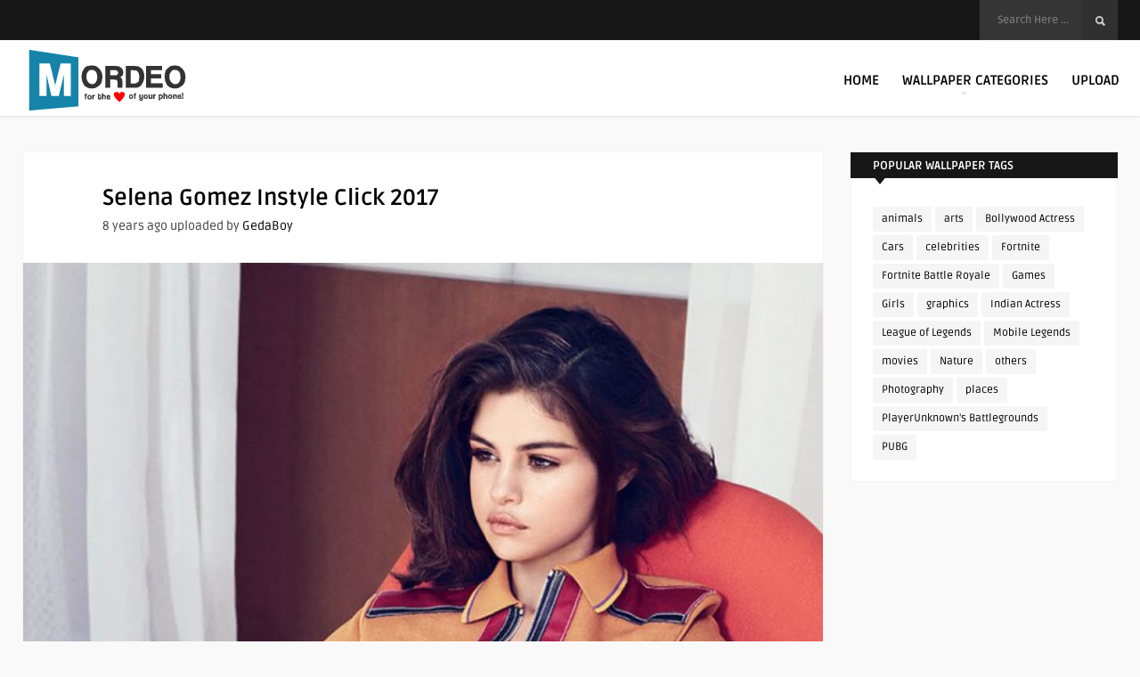

--- FILE ---
content_type: text/html; charset=UTF-8
request_url: https://www.mordeo.org/wallpapers/selena-gomez-instyle-click-2017/
body_size: 13565
content:
<!DOCTYPE HTML>
<html lang="en-US">
<head>
<meta name="p:domain_verify" content="1c4328bcaad7f840eee0298349966acb"/>
<meta name="google-site-verification" content="gcfd0AhC_P-_UzMsC72d4zkGau2_mKqhven05B89if0" />
<meta name="msvalidate.01" content="C18590EB6DBE60CB948634E4D7D75145" />
<meta name="p:domain_verify" content="a83bd5d832e7ccb93ccb41bf970e1620"/>
<!-- Clarity tracking code for https://www.mordeo.org/ -->
<script>
    (function(c,l,a,r,i,t,y){
        c[a]=c[a]||function(){(c[a].q=c[a].q||[]).push(arguments)};
        t=l.createElement(r);t.async=1;t.src="https://www.clarity.ms/tag/"+i+"?ref=bwt";
        y=l.getElementsByTagName(r)[0];y.parentNode.insertBefore(t,y);
    })(window, document, "clarity", "script", "r7e13dmql1");
</script>

	<!-- Meta Tags -->
	<meta http-equiv="Content-Type" content="text/html; charset=UTF-8" />
	
	<!-- Title -->
	<title>Selena Gomez Instyle Click 2017 4K Ultra HD Mobile Wallpaper for iPhone &amp; Android</title>    

    <!-- Mobile Device Meta -->
    <meta name='viewport' content='width=device-width, initial-scale=1, maximum-scale=2, minimal-ui' /> 
    
    <!-- The HTML5 Shim for older browsers (mostly older versions of IE). -->
	<!--[if IE]> <script src="https://www.mordeo.org/files/themes/mag-wp/js/html5.js"></script> <![endif]--><!--[if IE 9]><style type="text/css">.logo, header .sticky .logo  { margin-top: 0 !important; } </style><![endif]--> <!--[if IE 8]><style type="text/css">.logo, header .sticky .logo  { margin-top: 0 !important; } #searchform2  { margin-top: -5px !important;} #searchform2 .buttonicon { margin-top: 5px !important;} </style><![endif]--> 

	<!-- Favicons and rss / pingback -->
    <link rel="alternate" type="application/rss+xml" title="Mordeo RSS Feed" href="https://www.mordeo.org/feed/" />
    <link rel="pingback" href="https://www.mordeo.org/xmlrpc.php" />
    <link rel="shortcut icon" type="image/png" href="https://www.mordeo.org/files/uploads/2016/08/android-icon-36x36.png"/>  

    <!-- Custom style -->
    <style type="text/css">.top-navigation  { background-color: #171717 !important;}.footer-section  { background-color: rgba(30, 31, 32, 0.95) !important; }.copyright  { background-color: rgba(26, 26, 27, 0.8) !important; }a:hover, .popular-words span, .top-social li a, .jquerycssmenu ul li.current_page_item > a, .jquerycssmenu ul li.current-menu-ancestor > a, .jquerycssmenu ul li.current-menu-item > a, .jquerycssmenu ul li.current-menu-parent > a, .jquerycssmenu ul li a:hover, .jquerycssmenu-right ul li.current_page_item > a, .jquerycssmenu-right ul li.current-menu-ancestor > a, .jquerycssmenu-right ul li.current-menu-item > a, .jquerycssmenu-right ul li.current-menu-parent > a, .jquerycssmenu-right ul li a:hover, ul.big-thing li .an-display-author a, .review-box-nr i, .review-box-nr, ul.article_list .review-box-nr, div.feed-info i, .article_list li .an-display-author a, ul.article_list .an-widget-title i, .widget_anthemes_categories li, div.tagcloud span, .widget_archive li, .widget_meta li, #mcTagMap .tagindex h4, #sc_mcTagMap .tagindex h4, .copyright a { color: #2ea3e8 !important;}.popular-words strong, .jquerycssmenu ul li ul li:hover, .jquerycssmenu-right ul li ul li:hover, a.btn-featured:hover, ul.big-thing .article-category, ul.classic-blog .article-category, .wp-pagenavi a:hover, .wp-pagenavi span.current, a.author-nrposts, .entry-btn, .my-paginated-posts span, #newsletter-form input.newsletter-btn, ul.article_list .article-category, #contactform .sendemail, .social-section, footer #wp-calendar tbody td#today, #back-top span { background-color: #2ea3e8 !important;}.p-first-letter p a  { background-color: #2ea3e8;}footer { background: url(); }#mcTagMap .tagindex h4, #sc_mcTagMap .tagindex h4 { border-bottom: 5px solid #2ea3e8 !important;}a.btn-featured:hover { border-color: #2ea3e8 !important;}ul.big-thing .an-widget-title span a, ul.classic-blog .an-content span a, .entry-top span a, div.feed-info strong, ul.article_list .an-widget-title span a, .copyright a  { border-bottom: 1px solid #2ea3e8 !important;}ul.big-thing .arrow-down-cat, ul.classic-blog .arrow-down-cat, ul.article_list .arrow-down-cat { border-top: 8px solid #2ea3e8 !important;}ul.big-thing .article-category i, ul.classic-blog .article-category i, ul.article_list .article-category i  { border-color: #2ea3e8 transparent #2ea3e8 #2ea3e8 !important;}</style>

    <!-- Theme output -->
    <meta name='robots' content='index, follow, max-image-preview:large, max-snippet:-1, max-video-preview:-1' />
	<style>img:is([sizes="auto" i], [sizes^="auto," i]) { contain-intrinsic-size: 3000px 1500px }</style>
	
	<!-- This site is optimized with the Yoast SEO plugin v26.6 - https://yoast.com/wordpress/plugins/seo/ -->
	<meta name="description" content="View and Download Selena Gomez Instyle Click 2017 4K Ultra HD Mobile Wallpaper for free on your mobile phones, android phones and iphones." />
	<link rel="canonical" href="https://www.mordeo.org/wallpapers/selena-gomez-instyle-click-2017/" />
	<meta property="og:locale" content="en_US" />
	<meta property="og:type" content="article" />
	<meta property="og:title" content="Selena Gomez Instyle Click 2017 4K Ultra HD Mobile Wallpaper for iPhone &amp; Android" />
	<meta property="og:description" content="View and Download Selena Gomez Instyle Click 2017 4K Ultra HD Mobile Wallpaper for free on your mobile phones, android phones and iphones." />
	<meta property="og:url" content="https://www.mordeo.org/wallpapers/selena-gomez-instyle-click-2017/" />
	<meta property="og:site_name" content="Mordeo" />
	<meta property="article:published_time" content="2017-08-10T14:13:06+00:00" />
	<meta property="article:modified_time" content="2017-12-10T07:28:30+00:00" />
	<meta property="og:image" content="https://www.mordeo.org/files/uploads/2017/08/Selena-Gomez-Instyle-Click-2017-HD-Mobile-Wallpaper.jpg" />
	<meta property="og:image:width" content="1000" />
	<meta property="og:image:height" content="1600" />
	<meta property="og:image:type" content="image/jpeg" />
	<meta name="author" content="GedaBoy" />
	<meta name="twitter:card" content="summary_large_image" />
	<meta name="twitter:label1" content="Written by" />
	<meta name="twitter:data1" content="GedaBoy" />
	<script type="application/ld+json" class="yoast-schema-graph">{"@context":"https://schema.org","@graph":[{"@type":"Article","@id":"https://www.mordeo.org/wallpapers/selena-gomez-instyle-click-2017/#article","isPartOf":{"@id":"https://www.mordeo.org/wallpapers/selena-gomez-instyle-click-2017/"},"author":{"name":"GedaBoy","@id":"https://www.mordeo.org/#/schema/person/cefb5a6552f4ce38df8855ee359561a0"},"headline":"Selena Gomez Instyle Click 2017","datePublished":"2017-08-10T14:13:06+00:00","dateModified":"2017-12-10T07:28:30+00:00","mainEntityOfPage":{"@id":"https://www.mordeo.org/wallpapers/selena-gomez-instyle-click-2017/"},"wordCount":39,"publisher":{"@id":"https://www.mordeo.org/#organization"},"image":{"@id":"https://www.mordeo.org/wallpapers/selena-gomez-instyle-click-2017/#primaryimage"},"thumbnailUrl":"https://www.mordeo.org/files/uploads/2017/08/Selena-Gomez-Instyle-Click-2017-HD-Mobile-Wallpaper.jpg","keywords":["celebrities","Girls","Selena Gomez"],"articleSection":["Celebrity","Girls"],"inLanguage":"en-US"},{"@type":"WebPage","@id":"https://www.mordeo.org/wallpapers/selena-gomez-instyle-click-2017/","url":"https://www.mordeo.org/wallpapers/selena-gomez-instyle-click-2017/","name":"Selena Gomez Instyle Click 2017 4K Ultra HD Mobile Wallpaper for iPhone & Android","isPartOf":{"@id":"https://www.mordeo.org/#website"},"primaryImageOfPage":{"@id":"https://www.mordeo.org/wallpapers/selena-gomez-instyle-click-2017/#primaryimage"},"image":{"@id":"https://www.mordeo.org/wallpapers/selena-gomez-instyle-click-2017/#primaryimage"},"thumbnailUrl":"https://www.mordeo.org/files/uploads/2017/08/Selena-Gomez-Instyle-Click-2017-HD-Mobile-Wallpaper.jpg","datePublished":"2017-08-10T14:13:06+00:00","dateModified":"2017-12-10T07:28:30+00:00","description":"View and Download Selena Gomez Instyle Click 2017 4K Ultra HD Mobile Wallpaper for free on your mobile phones, android phones and iphones.","breadcrumb":{"@id":"https://www.mordeo.org/wallpapers/selena-gomez-instyle-click-2017/#breadcrumb"},"inLanguage":"en-US","potentialAction":[{"@type":"ReadAction","target":["https://www.mordeo.org/wallpapers/selena-gomez-instyle-click-2017/"]}]},{"@type":"ImageObject","inLanguage":"en-US","@id":"https://www.mordeo.org/wallpapers/selena-gomez-instyle-click-2017/#primaryimage","url":"https://www.mordeo.org/files/uploads/2017/08/Selena-Gomez-Instyle-Click-2017-HD-Mobile-Wallpaper.jpg","contentUrl":"https://www.mordeo.org/files/uploads/2017/08/Selena-Gomez-Instyle-Click-2017-HD-Mobile-Wallpaper.jpg","width":1000,"height":1600,"caption":"Selena Gomez Instyle Click 2017 HD Mobile Wallpaper"},{"@type":"BreadcrumbList","@id":"https://www.mordeo.org/wallpapers/selena-gomez-instyle-click-2017/#breadcrumb","itemListElement":[{"@type":"ListItem","position":1,"name":"Home","item":"https://www.mordeo.org/"},{"@type":"ListItem","position":2,"name":"Selena Gomez Instyle Click 2017"}]},{"@type":"WebSite","@id":"https://www.mordeo.org/#website","url":"https://www.mordeo.org/","name":"Mordeo","description":"Free 4K Ultra HD Mobile Wallpapers for iPhone &amp; Android","publisher":{"@id":"https://www.mordeo.org/#organization"},"potentialAction":[{"@type":"SearchAction","target":{"@type":"EntryPoint","urlTemplate":"https://www.mordeo.org/?s={search_term_string}"},"query-input":{"@type":"PropertyValueSpecification","valueRequired":true,"valueName":"search_term_string"}}],"inLanguage":"en-US"},{"@type":"Organization","@id":"https://www.mordeo.org/#organization","name":"Mordeo","url":"https://www.mordeo.org/","logo":{"@type":"ImageObject","inLanguage":"en-US","@id":"https://www.mordeo.org/#/schema/logo/image/","url":"https://www.mordeo.org/files/uploads/2016/08/main.png","contentUrl":"https://www.mordeo.org/files/uploads/2016/08/main.png","width":200,"height":85,"caption":"Mordeo"},"image":{"@id":"https://www.mordeo.org/#/schema/logo/image/"}},{"@type":"Person","@id":"https://www.mordeo.org/#/schema/person/cefb5a6552f4ce38df8855ee359561a0","name":"GedaBoy","image":{"@type":"ImageObject","inLanguage":"en-US","@id":"https://www.mordeo.org/#/schema/person/image/","url":"https://secure.gravatar.com/avatar/e7757edfb3d0851bcf72461d92b90d394754bf1b7ee36e3ab301583a2dcec207?s=96&d=blank&r=g","contentUrl":"https://secure.gravatar.com/avatar/e7757edfb3d0851bcf72461d92b90d394754bf1b7ee36e3ab301583a2dcec207?s=96&d=blank&r=g","caption":"GedaBoy"},"url":"https://www.mordeo.org/wallpapers/author/gedaboy/"}]}</script>
	<!-- / Yoast SEO plugin. -->


<link rel='dns-prefetch' href='//fonts.googleapis.com' />
<link rel='stylesheet' id='wp-block-library-css' href='https://www.mordeo.org/wp-includes/css/dist/block-library/style.min.css' type='text/css' media='all' />
<style id='classic-theme-styles-inline-css' type='text/css'>
/*! This file is auto-generated */
.wp-block-button__link{color:#fff;background-color:#32373c;border-radius:9999px;box-shadow:none;text-decoration:none;padding:calc(.667em + 2px) calc(1.333em + 2px);font-size:1.125em}.wp-block-file__button{background:#32373c;color:#fff;text-decoration:none}
</style>
<style id='global-styles-inline-css' type='text/css'>
:root{--wp--preset--aspect-ratio--square: 1;--wp--preset--aspect-ratio--4-3: 4/3;--wp--preset--aspect-ratio--3-4: 3/4;--wp--preset--aspect-ratio--3-2: 3/2;--wp--preset--aspect-ratio--2-3: 2/3;--wp--preset--aspect-ratio--16-9: 16/9;--wp--preset--aspect-ratio--9-16: 9/16;--wp--preset--color--black: #000000;--wp--preset--color--cyan-bluish-gray: #abb8c3;--wp--preset--color--white: #ffffff;--wp--preset--color--pale-pink: #f78da7;--wp--preset--color--vivid-red: #cf2e2e;--wp--preset--color--luminous-vivid-orange: #ff6900;--wp--preset--color--luminous-vivid-amber: #fcb900;--wp--preset--color--light-green-cyan: #7bdcb5;--wp--preset--color--vivid-green-cyan: #00d084;--wp--preset--color--pale-cyan-blue: #8ed1fc;--wp--preset--color--vivid-cyan-blue: #0693e3;--wp--preset--color--vivid-purple: #9b51e0;--wp--preset--gradient--vivid-cyan-blue-to-vivid-purple: linear-gradient(135deg,rgba(6,147,227,1) 0%,rgb(155,81,224) 100%);--wp--preset--gradient--light-green-cyan-to-vivid-green-cyan: linear-gradient(135deg,rgb(122,220,180) 0%,rgb(0,208,130) 100%);--wp--preset--gradient--luminous-vivid-amber-to-luminous-vivid-orange: linear-gradient(135deg,rgba(252,185,0,1) 0%,rgba(255,105,0,1) 100%);--wp--preset--gradient--luminous-vivid-orange-to-vivid-red: linear-gradient(135deg,rgba(255,105,0,1) 0%,rgb(207,46,46) 100%);--wp--preset--gradient--very-light-gray-to-cyan-bluish-gray: linear-gradient(135deg,rgb(238,238,238) 0%,rgb(169,184,195) 100%);--wp--preset--gradient--cool-to-warm-spectrum: linear-gradient(135deg,rgb(74,234,220) 0%,rgb(151,120,209) 20%,rgb(207,42,186) 40%,rgb(238,44,130) 60%,rgb(251,105,98) 80%,rgb(254,248,76) 100%);--wp--preset--gradient--blush-light-purple: linear-gradient(135deg,rgb(255,206,236) 0%,rgb(152,150,240) 100%);--wp--preset--gradient--blush-bordeaux: linear-gradient(135deg,rgb(254,205,165) 0%,rgb(254,45,45) 50%,rgb(107,0,62) 100%);--wp--preset--gradient--luminous-dusk: linear-gradient(135deg,rgb(255,203,112) 0%,rgb(199,81,192) 50%,rgb(65,88,208) 100%);--wp--preset--gradient--pale-ocean: linear-gradient(135deg,rgb(255,245,203) 0%,rgb(182,227,212) 50%,rgb(51,167,181) 100%);--wp--preset--gradient--electric-grass: linear-gradient(135deg,rgb(202,248,128) 0%,rgb(113,206,126) 100%);--wp--preset--gradient--midnight: linear-gradient(135deg,rgb(2,3,129) 0%,rgb(40,116,252) 100%);--wp--preset--font-size--small: 13px;--wp--preset--font-size--medium: 20px;--wp--preset--font-size--large: 36px;--wp--preset--font-size--x-large: 42px;--wp--preset--spacing--20: 0.44rem;--wp--preset--spacing--30: 0.67rem;--wp--preset--spacing--40: 1rem;--wp--preset--spacing--50: 1.5rem;--wp--preset--spacing--60: 2.25rem;--wp--preset--spacing--70: 3.38rem;--wp--preset--spacing--80: 5.06rem;--wp--preset--shadow--natural: 6px 6px 9px rgba(0, 0, 0, 0.2);--wp--preset--shadow--deep: 12px 12px 50px rgba(0, 0, 0, 0.4);--wp--preset--shadow--sharp: 6px 6px 0px rgba(0, 0, 0, 0.2);--wp--preset--shadow--outlined: 6px 6px 0px -3px rgba(255, 255, 255, 1), 6px 6px rgba(0, 0, 0, 1);--wp--preset--shadow--crisp: 6px 6px 0px rgba(0, 0, 0, 1);}:where(.is-layout-flex){gap: 0.5em;}:where(.is-layout-grid){gap: 0.5em;}body .is-layout-flex{display: flex;}.is-layout-flex{flex-wrap: wrap;align-items: center;}.is-layout-flex > :is(*, div){margin: 0;}body .is-layout-grid{display: grid;}.is-layout-grid > :is(*, div){margin: 0;}:where(.wp-block-columns.is-layout-flex){gap: 2em;}:where(.wp-block-columns.is-layout-grid){gap: 2em;}:where(.wp-block-post-template.is-layout-flex){gap: 1.25em;}:where(.wp-block-post-template.is-layout-grid){gap: 1.25em;}.has-black-color{color: var(--wp--preset--color--black) !important;}.has-cyan-bluish-gray-color{color: var(--wp--preset--color--cyan-bluish-gray) !important;}.has-white-color{color: var(--wp--preset--color--white) !important;}.has-pale-pink-color{color: var(--wp--preset--color--pale-pink) !important;}.has-vivid-red-color{color: var(--wp--preset--color--vivid-red) !important;}.has-luminous-vivid-orange-color{color: var(--wp--preset--color--luminous-vivid-orange) !important;}.has-luminous-vivid-amber-color{color: var(--wp--preset--color--luminous-vivid-amber) !important;}.has-light-green-cyan-color{color: var(--wp--preset--color--light-green-cyan) !important;}.has-vivid-green-cyan-color{color: var(--wp--preset--color--vivid-green-cyan) !important;}.has-pale-cyan-blue-color{color: var(--wp--preset--color--pale-cyan-blue) !important;}.has-vivid-cyan-blue-color{color: var(--wp--preset--color--vivid-cyan-blue) !important;}.has-vivid-purple-color{color: var(--wp--preset--color--vivid-purple) !important;}.has-black-background-color{background-color: var(--wp--preset--color--black) !important;}.has-cyan-bluish-gray-background-color{background-color: var(--wp--preset--color--cyan-bluish-gray) !important;}.has-white-background-color{background-color: var(--wp--preset--color--white) !important;}.has-pale-pink-background-color{background-color: var(--wp--preset--color--pale-pink) !important;}.has-vivid-red-background-color{background-color: var(--wp--preset--color--vivid-red) !important;}.has-luminous-vivid-orange-background-color{background-color: var(--wp--preset--color--luminous-vivid-orange) !important;}.has-luminous-vivid-amber-background-color{background-color: var(--wp--preset--color--luminous-vivid-amber) !important;}.has-light-green-cyan-background-color{background-color: var(--wp--preset--color--light-green-cyan) !important;}.has-vivid-green-cyan-background-color{background-color: var(--wp--preset--color--vivid-green-cyan) !important;}.has-pale-cyan-blue-background-color{background-color: var(--wp--preset--color--pale-cyan-blue) !important;}.has-vivid-cyan-blue-background-color{background-color: var(--wp--preset--color--vivid-cyan-blue) !important;}.has-vivid-purple-background-color{background-color: var(--wp--preset--color--vivid-purple) !important;}.has-black-border-color{border-color: var(--wp--preset--color--black) !important;}.has-cyan-bluish-gray-border-color{border-color: var(--wp--preset--color--cyan-bluish-gray) !important;}.has-white-border-color{border-color: var(--wp--preset--color--white) !important;}.has-pale-pink-border-color{border-color: var(--wp--preset--color--pale-pink) !important;}.has-vivid-red-border-color{border-color: var(--wp--preset--color--vivid-red) !important;}.has-luminous-vivid-orange-border-color{border-color: var(--wp--preset--color--luminous-vivid-orange) !important;}.has-luminous-vivid-amber-border-color{border-color: var(--wp--preset--color--luminous-vivid-amber) !important;}.has-light-green-cyan-border-color{border-color: var(--wp--preset--color--light-green-cyan) !important;}.has-vivid-green-cyan-border-color{border-color: var(--wp--preset--color--vivid-green-cyan) !important;}.has-pale-cyan-blue-border-color{border-color: var(--wp--preset--color--pale-cyan-blue) !important;}.has-vivid-cyan-blue-border-color{border-color: var(--wp--preset--color--vivid-cyan-blue) !important;}.has-vivid-purple-border-color{border-color: var(--wp--preset--color--vivid-purple) !important;}.has-vivid-cyan-blue-to-vivid-purple-gradient-background{background: var(--wp--preset--gradient--vivid-cyan-blue-to-vivid-purple) !important;}.has-light-green-cyan-to-vivid-green-cyan-gradient-background{background: var(--wp--preset--gradient--light-green-cyan-to-vivid-green-cyan) !important;}.has-luminous-vivid-amber-to-luminous-vivid-orange-gradient-background{background: var(--wp--preset--gradient--luminous-vivid-amber-to-luminous-vivid-orange) !important;}.has-luminous-vivid-orange-to-vivid-red-gradient-background{background: var(--wp--preset--gradient--luminous-vivid-orange-to-vivid-red) !important;}.has-very-light-gray-to-cyan-bluish-gray-gradient-background{background: var(--wp--preset--gradient--very-light-gray-to-cyan-bluish-gray) !important;}.has-cool-to-warm-spectrum-gradient-background{background: var(--wp--preset--gradient--cool-to-warm-spectrum) !important;}.has-blush-light-purple-gradient-background{background: var(--wp--preset--gradient--blush-light-purple) !important;}.has-blush-bordeaux-gradient-background{background: var(--wp--preset--gradient--blush-bordeaux) !important;}.has-luminous-dusk-gradient-background{background: var(--wp--preset--gradient--luminous-dusk) !important;}.has-pale-ocean-gradient-background{background: var(--wp--preset--gradient--pale-ocean) !important;}.has-electric-grass-gradient-background{background: var(--wp--preset--gradient--electric-grass) !important;}.has-midnight-gradient-background{background: var(--wp--preset--gradient--midnight) !important;}.has-small-font-size{font-size: var(--wp--preset--font-size--small) !important;}.has-medium-font-size{font-size: var(--wp--preset--font-size--medium) !important;}.has-large-font-size{font-size: var(--wp--preset--font-size--large) !important;}.has-x-large-font-size{font-size: var(--wp--preset--font-size--x-large) !important;}
:where(.wp-block-post-template.is-layout-flex){gap: 1.25em;}:where(.wp-block-post-template.is-layout-grid){gap: 1.25em;}
:where(.wp-block-columns.is-layout-flex){gap: 2em;}:where(.wp-block-columns.is-layout-grid){gap: 2em;}
:root :where(.wp-block-pullquote){font-size: 1.5em;line-height: 1.6;}
</style>
<link data-minify="1" rel='stylesheet' id='anthemes_shortcode_styles-css' href='https://www.mordeo.org/files/cache/min/1/files/plugins/anthemes-shortcodes/includes/css/anthemes-shortcodes.css?ver=1760611416' type='text/css' media='all' />
<link data-minify="1" rel='stylesheet' id='lana-downloads-manager-css' href='https://www.mordeo.org/files/cache/min/1/files/plugins/lana-downloads-manager/assets/css/lana-downloads-manager.css?ver=1760611416' type='text/css' media='all' />
<link data-minify="1" rel='stylesheet' id='parent-style-css' href='https://www.mordeo.org/files/cache/min/1/files/themes/mag-wp/style.css?ver=1760611416' type='text/css' media='all' />
<link rel='stylesheet' id='style-css' href='https://www.mordeo.org/files/themes/mag-wp-child/style.css' type='text/css' media='all' />
<link data-minify="1" rel='stylesheet' id='default-css' href='https://www.mordeo.org/files/cache/min/1/files/themes/mag-wp/css/colors/default.css?ver=1760611416' type='text/css' media='all' />
<link data-minify="1" rel='stylesheet' id='owl-carousel-css-css' href='https://www.mordeo.org/files/cache/min/1/files/themes/mag-wp/owl-carousel/owl.carousel.css?ver=1760611416' type='text/css' media='all' />
<link data-minify="1" rel='stylesheet' id='responsive-css' href='https://www.mordeo.org/files/cache/min/1/files/themes/mag-wp/css/responsive.css?ver=1760611416' type='text/css' media='all' />
<style type="text/css">@font-face {font-family:Ruda;font-style:normal;font-weight:400;src:url(/cf-fonts/s/ruda/5.0.18/vietnamese/400/normal.woff2);unicode-range:U+0102-0103,U+0110-0111,U+0128-0129,U+0168-0169,U+01A0-01A1,U+01AF-01B0,U+0300-0301,U+0303-0304,U+0308-0309,U+0323,U+0329,U+1EA0-1EF9,U+20AB;font-display:swap;}@font-face {font-family:Ruda;font-style:normal;font-weight:400;src:url(/cf-fonts/s/ruda/5.0.18/cyrillic/400/normal.woff2);unicode-range:U+0301,U+0400-045F,U+0490-0491,U+04B0-04B1,U+2116;font-display:swap;}@font-face {font-family:Ruda;font-style:normal;font-weight:400;src:url(/cf-fonts/s/ruda/5.0.18/latin/400/normal.woff2);unicode-range:U+0000-00FF,U+0131,U+0152-0153,U+02BB-02BC,U+02C6,U+02DA,U+02DC,U+0304,U+0308,U+0329,U+2000-206F,U+2074,U+20AC,U+2122,U+2191,U+2193,U+2212,U+2215,U+FEFF,U+FFFD;font-display:swap;}@font-face {font-family:Ruda;font-style:normal;font-weight:400;src:url(/cf-fonts/s/ruda/5.0.18/latin-ext/400/normal.woff2);unicode-range:U+0100-02AF,U+0304,U+0308,U+0329,U+1E00-1E9F,U+1EF2-1EFF,U+2020,U+20A0-20AB,U+20AD-20CF,U+2113,U+2C60-2C7F,U+A720-A7FF;font-display:swap;}@font-face {font-family:Ruda;font-style:normal;font-weight:700;src:url(/cf-fonts/s/ruda/5.0.18/latin-ext/700/normal.woff2);unicode-range:U+0100-02AF,U+0304,U+0308,U+0329,U+1E00-1E9F,U+1EF2-1EFF,U+2020,U+20A0-20AB,U+20AD-20CF,U+2113,U+2C60-2C7F,U+A720-A7FF;font-display:swap;}@font-face {font-family:Ruda;font-style:normal;font-weight:700;src:url(/cf-fonts/s/ruda/5.0.18/latin/700/normal.woff2);unicode-range:U+0000-00FF,U+0131,U+0152-0153,U+02BB-02BC,U+02C6,U+02DA,U+02DC,U+0304,U+0308,U+0329,U+2000-206F,U+2074,U+20AC,U+2122,U+2191,U+2193,U+2212,U+2215,U+FEFF,U+FFFD;font-display:swap;}@font-face {font-family:Ruda;font-style:normal;font-weight:700;src:url(/cf-fonts/s/ruda/5.0.18/cyrillic/700/normal.woff2);unicode-range:U+0301,U+0400-045F,U+0490-0491,U+04B0-04B1,U+2116;font-display:swap;}@font-face {font-family:Ruda;font-style:normal;font-weight:700;src:url(/cf-fonts/s/ruda/5.0.18/vietnamese/700/normal.woff2);unicode-range:U+0102-0103,U+0110-0111,U+0128-0129,U+0168-0169,U+01A0-01A1,U+01AF-01B0,U+0300-0301,U+0303-0304,U+0308-0309,U+0323,U+0329,U+1EA0-1EF9,U+20AB;font-display:swap;}@font-face {font-family:Lato;font-style:normal;font-weight:100;src:url(/cf-fonts/s/lato/5.0.18/latin/100/normal.woff2);unicode-range:U+0000-00FF,U+0131,U+0152-0153,U+02BB-02BC,U+02C6,U+02DA,U+02DC,U+0304,U+0308,U+0329,U+2000-206F,U+2074,U+20AC,U+2122,U+2191,U+2193,U+2212,U+2215,U+FEFF,U+FFFD;font-display:swap;}@font-face {font-family:Lato;font-style:normal;font-weight:100;src:url(/cf-fonts/s/lato/5.0.18/latin-ext/100/normal.woff2);unicode-range:U+0100-02AF,U+0304,U+0308,U+0329,U+1E00-1E9F,U+1EF2-1EFF,U+2020,U+20A0-20AB,U+20AD-20CF,U+2113,U+2C60-2C7F,U+A720-A7FF;font-display:swap;}@font-face {font-family:Lato;font-style:normal;font-weight:300;src:url(/cf-fonts/s/lato/5.0.18/latin/300/normal.woff2);unicode-range:U+0000-00FF,U+0131,U+0152-0153,U+02BB-02BC,U+02C6,U+02DA,U+02DC,U+0304,U+0308,U+0329,U+2000-206F,U+2074,U+20AC,U+2122,U+2191,U+2193,U+2212,U+2215,U+FEFF,U+FFFD;font-display:swap;}@font-face {font-family:Lato;font-style:normal;font-weight:300;src:url(/cf-fonts/s/lato/5.0.18/latin-ext/300/normal.woff2);unicode-range:U+0100-02AF,U+0304,U+0308,U+0329,U+1E00-1E9F,U+1EF2-1EFF,U+2020,U+20A0-20AB,U+20AD-20CF,U+2113,U+2C60-2C7F,U+A720-A7FF;font-display:swap;}@font-face {font-family:Lato;font-style:normal;font-weight:700;src:url(/cf-fonts/s/lato/5.0.18/latin/700/normal.woff2);unicode-range:U+0000-00FF,U+0131,U+0152-0153,U+02BB-02BC,U+02C6,U+02DA,U+02DC,U+0304,U+0308,U+0329,U+2000-206F,U+2074,U+20AC,U+2122,U+2191,U+2193,U+2212,U+2215,U+FEFF,U+FFFD;font-display:swap;}@font-face {font-family:Lato;font-style:normal;font-weight:700;src:url(/cf-fonts/s/lato/5.0.18/latin-ext/700/normal.woff2);unicode-range:U+0100-02AF,U+0304,U+0308,U+0329,U+1E00-1E9F,U+1EF2-1EFF,U+2020,U+20A0-20AB,U+20AD-20CF,U+2113,U+2C60-2C7F,U+A720-A7FF;font-display:swap;}</style>
<link data-minify="1" rel='stylesheet' id='font-awesome-css' href='https://www.mordeo.org/files/cache/min/1/files/themes/mag-wp/css/font-awesome-4.2.0/css/font-awesome.min.css?ver=1760611416' type='text/css' media='all' />
<link data-minify="1" rel='stylesheet' id='fancyboxcss-css' href='https://www.mordeo.org/files/cache/min/1/files/themes/mag-wp/fancybox/jquery.fancybox-1.3.4.css?ver=1760611420' type='text/css' media='all' />
<script type="text/javascript" src="https://www.mordeo.org/wp-includes/js/jquery/jquery.min.js" id="jquery-core-js" data-rocket-defer defer></script>
<script type="text/javascript" src="https://www.mordeo.org/wp-includes/js/jquery/jquery-migrate.min.js" id="jquery-migrate-js" data-rocket-defer defer></script>
<script async src="https://pagead2.googlesyndication.com/pagead/js/adsbygoogle.js?client=ca-pub-7299138709309690"
     crossorigin="anonymous"></script><meta name="generator" content="performance-lab 4.0.0; plugins: webp-uploads">
<meta name="generator" content="webp-uploads 2.6.0">
<link rel="icon" href="https://www.mordeo.org/files/uploads/2022/06/cropped-Fav-Mordeo-32x32.png" sizes="32x32" />
<link rel="icon" href="https://www.mordeo.org/files/uploads/2022/06/cropped-Fav-Mordeo-192x192.png" sizes="192x192" />
<link rel="apple-touch-icon" href="https://www.mordeo.org/files/uploads/2022/06/cropped-Fav-Mordeo-180x180.png" />
<meta name="msapplication-TileImage" content="https://www.mordeo.org/files/uploads/2022/06/cropped-Fav-Mordeo-270x270.png" />
 
    
    

<meta name="generator" content="WP Rocket 3.18.2" data-wpr-features="wpr_defer_js wpr_minify_js wpr_minify_css wpr_preload_links wpr_desktop" /></head>
<body data-rsssl=1  class="wp-singular post-template-default single single-post postid-6673 single-format-standard wp-theme-mag-wp wp-child-theme-mag-wp-child">

<!-- Begin Header -->
<header data-rocket-location-hash="a958a4e02512def1962799edcb763194"> 
    <div data-rocket-location-hash="d885d5da41a60b8b350b36e42338a200" class="top-navigation">
  <div data-rocket-location-hash="2189603987a8610d055d45c527d15b8f" class="wrap-center">
                 

            <!-- search form get_search_form(); -->
            <form id="searchform2" method="get" action="https://www.mordeo.org/">
                <input placeholder="Search Here ..." type="text" name="s" id="s" /><input type="submit" value="Search" class="buttonicon" />
            </form>

            
            <div data-rocket-location-hash="02359f913691b0f71dccb921293d532c" class="clear"></div>           
        </div>
    </div><div data-rocket-location-hash="057a4b3885a4b3cd18af00ca5cc093d5" class="clear"></div>

        <div data-rocket-location-hash="c8fe9bec51ec8fa357f1ef740ee707db" class="main-header">
            <div data-rocket-location-hash="7b96769ddbd5b6dace57990e5498a1c1" class="sticky-on">
                            <!-- Navigation Menu Right -->
                <nav id="myjquerymenu2" class="jquerycssmenu-right">
                    <ul><li id="menu-item-4107" class="menu-item menu-item-type-custom menu-item-object-custom menu-item-4107"><a href="/">Home</a></li>
<li id="menu-item-926" class="menu-item menu-item-type-custom menu-item-object-custom menu-item-has-children menu-item-926"><a href="#">Wallpaper Categories</a>
<ul class="sub-menu">
	<li id="menu-item-4083" class="menu-item menu-item-type-taxonomy menu-item-object-category menu-item-4083"><a href="https://www.mordeo.org/wallpapers/category/abstract/">Abstract</a></li>
	<li id="menu-item-4084" class="menu-item menu-item-type-taxonomy menu-item-object-category menu-item-4084"><a href="https://www.mordeo.org/wallpapers/category/animal/">Animal</a></li>
	<li id="menu-item-4085" class="menu-item menu-item-type-taxonomy menu-item-object-category menu-item-4085"><a href="https://www.mordeo.org/wallpapers/category/anime/">Anime</a></li>
	<li id="menu-item-4086" class="menu-item menu-item-type-taxonomy menu-item-object-category menu-item-4086"><a href="https://www.mordeo.org/wallpapers/category/art-graphics/">Art &#038; Graphic</a></li>
	<li id="menu-item-4087" class="menu-item menu-item-type-taxonomy menu-item-object-category menu-item-4087"><a href="https://www.mordeo.org/wallpapers/category/bike/">Bike</a></li>
	<li id="menu-item-4088" class="menu-item menu-item-type-taxonomy menu-item-object-category menu-item-4088"><a href="https://www.mordeo.org/wallpapers/category/car/">Car</a></li>
	<li id="menu-item-4089" class="menu-item menu-item-type-taxonomy menu-item-object-category current-post-ancestor current-menu-parent current-post-parent menu-item-4089"><a href="https://www.mordeo.org/wallpapers/category/celebrity/">Celebrity</a></li>
	<li id="menu-item-4090" class="menu-item menu-item-type-taxonomy menu-item-object-category menu-item-4090"><a href="https://www.mordeo.org/wallpapers/category/flower/">Flower</a></li>
	<li id="menu-item-4091" class="menu-item menu-item-type-taxonomy menu-item-object-category menu-item-4091"><a href="https://www.mordeo.org/wallpapers/category/food/">Food</a></li>
	<li id="menu-item-4092" class="menu-item menu-item-type-taxonomy menu-item-object-category menu-item-4092"><a href="https://www.mordeo.org/wallpapers/category/game/">Game</a></li>
	<li id="menu-item-4093" class="menu-item menu-item-type-taxonomy menu-item-object-category current-post-ancestor current-menu-parent current-post-parent menu-item-4093"><a href="https://www.mordeo.org/wallpapers/category/girls/">Girls</a></li>
	<li id="menu-item-4094" class="menu-item menu-item-type-taxonomy menu-item-object-category menu-item-4094"><a href="https://www.mordeo.org/wallpapers/category/love/">Love</a></li>
	<li id="menu-item-4095" class="menu-item menu-item-type-taxonomy menu-item-object-category menu-item-4095"><a href="https://www.mordeo.org/wallpapers/category/movie/">Movie</a></li>
	<li id="menu-item-4096" class="menu-item menu-item-type-taxonomy menu-item-object-category menu-item-4096"><a href="https://www.mordeo.org/wallpapers/category/music/">Music</a></li>
	<li id="menu-item-4097" class="menu-item menu-item-type-taxonomy menu-item-object-category menu-item-4097"><a href="https://www.mordeo.org/wallpapers/category/nature/">Nature</a></li>
	<li id="menu-item-4098" class="menu-item menu-item-type-taxonomy menu-item-object-category menu-item-4098"><a href="https://www.mordeo.org/wallpapers/category/others/">Others</a></li>
	<li id="menu-item-4099" class="menu-item menu-item-type-taxonomy menu-item-object-category menu-item-4099"><a href="https://www.mordeo.org/wallpapers/category/people/">People</a></li>
	<li id="menu-item-15804" class="menu-item menu-item-type-taxonomy menu-item-object-category menu-item-15804"><a href="https://www.mordeo.org/wallpapers/category/photography/">Photography</a></li>
	<li id="menu-item-4100" class="menu-item menu-item-type-taxonomy menu-item-object-category menu-item-4100"><a href="https://www.mordeo.org/wallpapers/category/places/">Places</a></li>
	<li id="menu-item-5080" class="menu-item menu-item-type-taxonomy menu-item-object-category menu-item-5080"><a href="https://www.mordeo.org/wallpapers/category/quotes/">Quotes</a></li>
	<li id="menu-item-4101" class="menu-item menu-item-type-taxonomy menu-item-object-category menu-item-4101"><a href="https://www.mordeo.org/wallpapers/category/sports/">Sports</a></li>
	<li id="menu-item-4102" class="menu-item menu-item-type-taxonomy menu-item-object-category menu-item-4102"><a href="https://www.mordeo.org/wallpapers/category/tv-series/">TV &#038; Series</a></li>
	<li id="menu-item-4103" class="menu-item menu-item-type-taxonomy menu-item-object-category menu-item-4103"><a href="https://www.mordeo.org/wallpapers/category/vintage/">Vintage</a></li>
</ul>
</li>
<li id="menu-item-23088" class="menu-item menu-item-type-post_type menu-item-object-page menu-item-23088"><a href="https://www.mordeo.org/upload/">Upload</a></li>
</ul>                </nav><!-- end #myjquerymenu -->

                <!-- logo middle -->
                <a href="https://www.mordeo.org/"><img width="300" height="128"style="float: left;" class="logo" src="/files/uploads/2016/08/main.png" alt="Mordeo" /></a>

            </div><!-- end .sticky-on -->
            <div data-rocket-location-hash="de914fa142326799da6bde8214adef5a" class="clear"></div>
        </div><!-- end .main-header --><div data-rocket-location-hash="716bef2b0b8a12771cfb507038520d9d" class="clear"></div>
</header><!-- end #header -->



      

<!-- Begin Content -->
<div data-rocket-location-hash="f24c0917447a2348efdb6acf3f03895e" class="wrap-fullwidth">


    <div data-rocket-location-hash="168c20079739444da8316bff5338637e" class="single-content">
                <div data-rocket-location-hash="ecc34bb630657516c9fd4a74f63c8ea6" class="entry-top">
		
            
			<h1 class="article-title">Selena Gomez Instyle Click 2017</h1>
            <p>8 years  ago           uploaded by <a href="https://www.mordeo.org/wallpapers/author/gedaboy/" title="Posts by GedaBoy" rel="author">GedaBoy</a>			</p>
        </div><div data-rocket-location-hash="e24092760669fca76a942fe7d2b57acf" class="clear"></div>
        
        <article data-rocket-location-hash="15417b4f682c791dfa25f1d5d011e92d">
                        <div class="post post-6673 type-post status-publish format-standard has-post-thumbnail hentry category-celebrity category-girls tag-celebrities tag-girls tag-selena-gomez" id="post-6673">

            <div class="media-single-content">
                            <img width="950" height="1520" src="https://www.mordeo.org/files/uploads/2017/08/Selena-Gomez-Instyle-Click-2017-HD-Mobile-Wallpaper-950x1520.jpg" class="attachment-thumbnail-single-image size-thumbnail-single-image wp-post-image" alt="Selena Gomez Instyle Click 2017 HD Mobile Wallpaper" decoding="async" fetchpriority="high" srcset="https://www.mordeo.org/files/uploads/2017/08/Selena-Gomez-Instyle-Click-2017-HD-Mobile-Wallpaper-950x1520.jpg 950w, https://www.mordeo.org/files/uploads/2017/08/Selena-Gomez-Instyle-Click-2017-HD-Mobile-Wallpaper-188x300.jpg 188w, https://www.mordeo.org/files/uploads/2017/08/Selena-Gomez-Instyle-Click-2017-HD-Mobile-Wallpaper-768x1229.jpg 768w, https://www.mordeo.org/files/uploads/2017/08/Selena-Gomez-Instyle-Click-2017-HD-Mobile-Wallpaper-640x1024.jpg 640w, https://www.mordeo.org/files/uploads/2017/08/Selena-Gomez-Instyle-Click-2017-HD-Mobile-Wallpaper-283x453.jpg 283w, https://www.mordeo.org/files/uploads/2017/08/Selena-Gomez-Instyle-Click-2017-HD-Mobile-Wallpaper.jpg 1000w" sizes="(max-width: 950px) 100vw, 950px" />             
            </div><!-- end .media-single-content -->

                    <div class="entry">
                        <!-- entry content -->
                        <div class="p-first-letter">
                                                                            
                            <p><span id="more-6673"></span></p>
<p style="text-align: center;">Follow the link below to download high definition mobile wallpaper “<strong>Selena Gomez Instyle Click 2017</strong>” on your mobile phones, android phones and iphones.</p>
<p style="text-align: center;"><a href="/download/6675/" class="simplebtn blue" target="_self">Download Wallpaper</a>
<p align="center">"<strong>Selena Gomez Instyle Click 2017</strong>" from the "<a href="https://www.mordeo.org/wallpapers/category/celebrity/" rel="category tag">Celebrity</a> &middot; <a href="https://www.mordeo.org/wallpapers/category/girls/" rel="category tag">Girls</a>" category featuring " &middot; <a href="https://www.mordeo.org/wallpapers/tag/celebrities/" rel="tag">celebrities</a>, <a href="https://www.mordeo.org/wallpapers/tag/girls/" rel="tag">Girls</a>, <a href="https://www.mordeo.org/wallpapers/tag/selena-gomez/" rel="tag">Selena Gomez</a>" is uploaded by "<a href="https://www.mordeo.org/wallpapers/author/gedaboy/" title="Posts by GedaBoy" rel="author">GedaBoy</a>". This wallpaper is free to download for personal and non-commercial use. With 2160x3840 pixels (<strong>4K Ultra HD Mobile Resolution</strong>), it’s perfectly optimized for most modern smartphones.</p>

                        </div><!-- end .p-first-letter -->
                                                <div data-rocket-location-hash="3e92a05bff140d09db6b60c4e1831977" class="clear"></div>

                        <!-- tags -->
                                                    <div class="ct-size"><div class="entry-btn">Wallpaper Tags:</div><a href="https://www.mordeo.org/wallpapers/tag/celebrities/" rel="tag">celebrities</a> &middot; <a href="https://www.mordeo.org/wallpapers/tag/girls/" rel="tag">Girls</a> &middot; <a href="https://www.mordeo.org/wallpapers/tag/selena-gomez/" rel="tag">Selena Gomez</a></div><div class="clear"></div>
                        
                        <!-- categories -->
                                                    <div class="ct-size"><div class="entry-btn">Wallpaper Categories:</div> <a href="https://www.mordeo.org/wallpapers/category/celebrity/" rel="category tag">Celebrity</a> &middot; <a href="https://www.mordeo.org/wallpapers/category/girls/" rel="category tag">Girls</a></div><div class="clear"></div>
                        						


                       <div class="clear"></div>                        
                    </div>

<!-- end .entry -->
                    <div class="clear"></div> 
            </div><!-- end #post -->
                    </article><!-- end article -->


        

        <!-- Recent and related Articles -->
        <div data-rocket-location-hash="a9854630a9b2da79c081835d01c1a5d9" class="related-box">
            <!-- Related -->
            <div class="one_half">
            <h2 class="title">Related Wallpapers</h2><br><div class="clear"></div>
            <ul class="article_list">
				
                 

              <li>
                  <a href="https://www.mordeo.org/wallpapers/selena-gomez-in-orange-color-dress-2025-photoshoot/"> <img width="55" height="55" src="https://www.mordeo.org/files/uploads/2025/01/Selena-Gomez-In-Orange-Color-Dress-2025-Photoshoot-4K-Ultra-HD-Mobile-Phone-Wallpaper-55x55.jpg" class="attachment-thumbnail-widget-small size-thumbnail-widget-small wp-post-image" alt="Selena Gomez In Orange Color Dress 2025 Photoshoot 4K Ultra HD Mobile Phone Wallpaper" decoding="async" loading="lazy" srcset="https://www.mordeo.org/files/uploads/2025/01/Selena-Gomez-In-Orange-Color-Dress-2025-Photoshoot-4K-Ultra-HD-Mobile-Phone-Wallpaper-55x55.jpg 55w, https://www.mordeo.org/files/uploads/2025/01/Selena-Gomez-In-Orange-Color-Dress-2025-Photoshoot-4K-Ultra-HD-Mobile-Phone-Wallpaper-150x150.jpg 150w, https://www.mordeo.org/files/uploads/2025/01/Selena-Gomez-In-Orange-Color-Dress-2025-Photoshoot-4K-Ultra-HD-Mobile-Phone-Wallpaper-180x180.jpg 180w" sizes="auto, (max-width: 55px) 100vw, 55px" /> </a>
                  <div class="an-widget-title"  style="margin-left:70px;" >
                    <h3 class="article-title"><a href="https://www.mordeo.org/wallpapers/selena-gomez-in-orange-color-dress-2025-photoshoot/">Selena Gomez In Orange Color Dress 2025 Photoshoot</a></h3>
                                          
                    <p>by <a href="https://www.mordeo.org/wallpapers/author/nikki/" title="Posts by Nikki" rel="author">Nikki</a></p>
                  </div>
              </li>

             

              <li>
                  <a href="https://www.mordeo.org/wallpapers/selena-gomez-2025/"> <img width="55" height="55" src="https://www.mordeo.org/files/uploads/2024/12/Selena-Gomez-2025-55x55.jpg" class="attachment-thumbnail-widget-small size-thumbnail-widget-small wp-post-image" alt="Selena Gomez 2025 4K Ultra HD Mobile Phone Wallpaper" decoding="async" loading="lazy" srcset="https://www.mordeo.org/files/uploads/2024/12/Selena-Gomez-2025-55x55.jpg 55w, https://www.mordeo.org/files/uploads/2024/12/Selena-Gomez-2025-150x150.jpg 150w, https://www.mordeo.org/files/uploads/2024/12/Selena-Gomez-2025-180x180.jpg 180w" sizes="auto, (max-width: 55px) 100vw, 55px" /> </a>
                  <div class="an-widget-title"  style="margin-left:70px;" >
                    <h3 class="article-title"><a href="https://www.mordeo.org/wallpapers/selena-gomez-2025/">Selena Gomez 2025</a></h3>
                                          
                    <p>by <a href="https://www.mordeo.org/wallpapers/author/luisa/" title="Posts by Luisa" rel="author">Luisa</a></p>
                  </div>
              </li>

             

              <li>
                  <a href="https://www.mordeo.org/wallpapers/selena-gomez-2025-photoshoot/"> <img width="55" height="55" src="https://www.mordeo.org/files/uploads/2024/12/Selena-Gomez-2025-Photoshoot-55x55.jpg" class="attachment-thumbnail-widget-small size-thumbnail-widget-small wp-post-image" alt="Selena Gomez 2025 Photoshoot 4K Ultra HD Mobile Phone Wallpaper" decoding="async" loading="lazy" srcset="https://www.mordeo.org/files/uploads/2024/12/Selena-Gomez-2025-Photoshoot-55x55.jpg 55w, https://www.mordeo.org/files/uploads/2024/12/Selena-Gomez-2025-Photoshoot-150x150.jpg 150w, https://www.mordeo.org/files/uploads/2024/12/Selena-Gomez-2025-Photoshoot-180x180.jpg 180w" sizes="auto, (max-width: 55px) 100vw, 55px" /> </a>
                  <div class="an-widget-title"  style="margin-left:70px;" >
                    <h3 class="article-title"><a href="https://www.mordeo.org/wallpapers/selena-gomez-2025-photoshoot/">Selena Gomez 2025 Photoshoot</a></h3>
                                          
                    <p>by <a href="https://www.mordeo.org/wallpapers/author/luisa/" title="Posts by Luisa" rel="author">Luisa</a></p>
                  </div>
              </li>

             

              <li>
                  <a href="https://www.mordeo.org/wallpapers/girl-wearing-vr-headset-holding-black-coffee-cup/"> <img width="55" height="55" src="https://www.mordeo.org/files/uploads/2024/07/Girl-Wearing-VR-Headset-Holding-Black-Coffee-Cup-55x55.jpg" class="attachment-thumbnail-widget-small size-thumbnail-widget-small wp-post-image" alt="Girl Wearing VR Headset Holding Black Coffee Cup 4K Ultra HD Mobile Wallpaper" decoding="async" loading="lazy" srcset="https://www.mordeo.org/files/uploads/2024/07/Girl-Wearing-VR-Headset-Holding-Black-Coffee-Cup-55x55.jpg 55w, https://www.mordeo.org/files/uploads/2024/07/Girl-Wearing-VR-Headset-Holding-Black-Coffee-Cup-150x150.jpg 150w, https://www.mordeo.org/files/uploads/2024/07/Girl-Wearing-VR-Headset-Holding-Black-Coffee-Cup-180x180.jpg 180w" sizes="auto, (max-width: 55px) 100vw, 55px" /> </a>
                  <div class="an-widget-title"  style="margin-left:70px;" >
                    <h3 class="article-title"><a href="https://www.mordeo.org/wallpapers/girl-wearing-vr-headset-holding-black-coffee-cup/">Girl Wearing VR Headset Holding Black Coffee Cup</a></h3>
                                          
                    <p>by <a href="https://www.mordeo.org/wallpapers/author/jeet/" title="Posts by Jeet" rel="author">Jeet</a></p>
                  </div>
              </li>

                        </ul>
            </div><!-- end .one_half_last Related -->
            <div class="clear">
</div>
        </div><!-- end .related-box -->    



        <!-- Comments -->
        <div data-rocket-location-hash="23336bc5d783cbd1b0a87e54e533e621" class="entry-bottom">
                       
            
            <!-- Comments -->
            <div class="comments">
               
            </div>
            <div class="clear"></div>
        </div><!-- end .entry-bottom -->

    </div><!-- end .single-content -->


<!-- Begin Sidebar (right) -->
    <aside class="sidebar">
		
 
<div class="widget widget_anthemes_toptags">	
<h3 class="title">Popular Wallpaper Tags</h3><div class="arrow-down-widget"></div><div class="clear"></div>
  <div class="tagcloud">
   <a href="https://www.mordeo.org/wallpapers/tag/animals/" class="tag-cloud-link tag-link-243 tag-link-position-1" style="font-size: 8.2222222222222pt;" aria-label="animals (90 items)">animals</a>
<a href="https://www.mordeo.org/wallpapers/tag/arts/" class="tag-cloud-link tag-link-245 tag-link-position-2" style="font-size: 10.222222222222pt;" aria-label="arts (110 items)">arts</a>
<a href="https://www.mordeo.org/wallpapers/tag/bollywood-actress/" class="tag-cloud-link tag-link-486 tag-link-position-3" style="font-size: 8pt;" aria-label="Bollywood Actress (88 items)">Bollywood Actress</a>
<a href="https://www.mordeo.org/wallpapers/tag/cars/" class="tag-cloud-link tag-link-241 tag-link-position-4" style="font-size: 10.444444444444pt;" aria-label="Cars (115 items)">Cars</a>
<a href="https://www.mordeo.org/wallpapers/tag/celebrities/" class="tag-cloud-link tag-link-248 tag-link-position-5" style="font-size: 22pt;" aria-label="celebrities (382 items)">celebrities</a>
<a href="https://www.mordeo.org/wallpapers/tag/fortnite/" class="tag-cloud-link tag-link-1000 tag-link-position-6" style="font-size: 18pt;" aria-label="Fortnite (252 items)">Fortnite</a>
<a href="https://www.mordeo.org/wallpapers/tag/fortnite-battle-royale/" class="tag-cloud-link tag-link-510 tag-link-position-7" style="font-size: 15.777777777778pt;" aria-label="Fortnite Battle Royale (198 items)">Fortnite Battle Royale</a>
<a href="https://www.mordeo.org/wallpapers/tag/games/" class="tag-cloud-link tag-link-251 tag-link-position-8" style="font-size: 16.888888888889pt;" aria-label="Games (225 items)">Games</a>
<a href="https://www.mordeo.org/wallpapers/tag/girls/" class="tag-cloud-link tag-link-252 tag-link-position-9" style="font-size: 12.222222222222pt;" aria-label="Girls (137 items)">Girls</a>
<a href="https://www.mordeo.org/wallpapers/tag/graphics/" class="tag-cloud-link tag-link-246 tag-link-position-10" style="font-size: 10.222222222222pt;" aria-label="graphics (111 items)">graphics</a>
<a href="https://www.mordeo.org/wallpapers/tag/indian-actress/" class="tag-cloud-link tag-link-281 tag-link-position-11" style="font-size: 14pt;" aria-label="Indian Actress (166 items)">Indian Actress</a>
<a href="https://www.mordeo.org/wallpapers/tag/league-of-legends/" class="tag-cloud-link tag-link-271 tag-link-position-12" style="font-size: 8.4444444444444pt;" aria-label="League of Legends (92 items)">League of Legends</a>
<a href="https://www.mordeo.org/wallpapers/tag/mobile-legends/" class="tag-cloud-link tag-link-268 tag-link-position-13" style="font-size: 13.111111111111pt;" aria-label="Mobile Legends (152 items)">Mobile Legends</a>
<a href="https://www.mordeo.org/wallpapers/tag/movies/" class="tag-cloud-link tag-link-254 tag-link-position-14" style="font-size: 17.555555555556pt;" aria-label="movies (237 items)">movies</a>
<a href="https://www.mordeo.org/wallpapers/tag/nature/" class="tag-cloud-link tag-link-256 tag-link-position-15" style="font-size: 15.333333333333pt;" aria-label="Nature (188 items)">Nature</a>
<a href="https://www.mordeo.org/wallpapers/tag/others/" class="tag-cloud-link tag-link-257 tag-link-position-16" style="font-size: 10.444444444444pt;" aria-label="others (113 items)">others</a>
<a href="https://www.mordeo.org/wallpapers/tag/photography/" class="tag-cloud-link tag-link-641 tag-link-position-17" style="font-size: 11.777777777778pt;" aria-label="Photography (130 items)">Photography</a>
<a href="https://www.mordeo.org/wallpapers/tag/places/" class="tag-cloud-link tag-link-259 tag-link-position-18" style="font-size: 12.666666666667pt;" aria-label="places (143 items)">places</a>
<a href="https://www.mordeo.org/wallpapers/tag/playerunknowns-battlegrounds/" class="tag-cloud-link tag-link-474 tag-link-position-19" style="font-size: 17.777777777778pt;" aria-label="PlayerUnknown&#039;s Battlegrounds (246 items)">PlayerUnknown&#039;s Battlegrounds</a>
<a href="https://www.mordeo.org/wallpapers/tag/pubg/" class="tag-cloud-link tag-link-475 tag-link-position-20" style="font-size: 19.777777777778pt;" aria-label="PUBG (298 items)">PUBG</a>   <div class="clear"></div>
  </div>

  </div>  
</aside>    <!-- end #sidebar  (right) -->
        

    <div class="clear"></div>
</div><!-- end .wrap-fullwidth  -->

 

<!-- Begin Footer -->
<footer data-rocket-location-hash="a9ef3f2b79d6cd97832c39c647bc06ed">
<script async data-id="100986342" src="//static.getclicky.com/js"></script>

  <div data-rocket-location-hash="49efdc98fa364a1ab0baf1628e9a0c0e" class="footer-section"> 
	

	<div class="clear"></div> 
    </div>

    <div data-rocket-location-hash="b8cabd6d29b871932b8f0f016ad14272" class="copyright">
        <a href="/privacy">Privacy</a> - <a href="/dmca">DMCA</a> - <a href="/disclaimer">Disclaimer</a> - <a href="/contact">Contact</a><br><br>
© 2016-2026 Mordeo - Website logo, texts & design.<br><br>
<p>Mordeo is a free mobile content sharing community site. Registered users can upload and share their mobile wallpapers in 4K Ultra HD resolution for free. <br>Compatible with all types of smart phone devices including Google Pixel Phones, Samsung Phones, iPhones and many more.</p>
    </div>

	  </div>
</footer><!-- end #footer -->

<!-- Menu & link arrows -->
<script type="text/javascript">window.addEventListener('DOMContentLoaded', function() {var jquerycssmenu={fadesettings:{overduration:0,outduration:100},buildmenu:function(b,a){jQuery(document).ready(function(e){var c=e("#"+b+">ul");var d=c.find("ul").parent();d.each(function(g){var h=e(this);var f=e(this).find("ul:eq(0)");this._dimensions={w:this.offsetWidth,h:this.offsetHeight,subulw:f.outerWidth(),subulh:f.outerHeight()};this.istopheader=h.parents("ul").length==1?true:false;f.css({top:this.istopheader?this._dimensions.h+"px":0});h.children("a:eq(0)").css(this.istopheader?{paddingRight:a.down[2]}:{}).append('<img src="'+(this.istopheader?a.down[1]:a.right[1])+'" class="'+(this.istopheader?a.down[0]:a.right[0])+'" style="border:0;" />');h.hover(function(j){var i=e(this).children("ul:eq(0)");this._offsets={left:e(this).offset().left,top:e(this).offset().top};var k=this.istopheader?0:this._dimensions.w;k=(this._offsets.left+k+this._dimensions.subulw>e(window).width())?(this.istopheader?-this._dimensions.subulw+this._dimensions.w:-this._dimensions.w):k;i.css({left:k+"px"}).fadeIn(jquerycssmenu.fadesettings.overduration)},function(i){e(this).children("ul:eq(0)").fadeOut(jquerycssmenu.fadesettings.outduration)})});c.find("ul").css({display:"none",visibility:"visible"})})}};var arrowimages={down:['downarrowclass', 'https://www.mordeo.org/files/themes/mag-wp/images/menu/arrow-down.png'], right:['rightarrowclass', 'https://www.mordeo.org/files/themes/mag-wp/images/menu/arrow-right.png']}; jquerycssmenu.buildmenu("myjquerymenu", arrowimages); jquerycssmenu.buildmenu("myjquerymenu2", arrowimages);});</script>


<!-- Footer Theme output -->
<script type="speculationrules">
{"prefetch":[{"source":"document","where":{"and":[{"href_matches":"\/*"},{"not":{"href_matches":["\/wp-*.php","\/wp-admin\/*","\/files\/uploads\/*","\/files\/*","\/files\/plugins\/*","\/files\/themes\/mag-wp-child\/*","\/files\/themes\/mag-wp\/*","\/*\\?(.+)"]}},{"not":{"selector_matches":"a[rel~=\"nofollow\"]"}},{"not":{"selector_matches":".no-prefetch, .no-prefetch a"}}]},"eagerness":"conservative"}]}
</script>
<script type="text/javascript" id="rocket-browser-checker-js-after">
/* <![CDATA[ */
"use strict";var _createClass=function(){function defineProperties(target,props){for(var i=0;i<props.length;i++){var descriptor=props[i];descriptor.enumerable=descriptor.enumerable||!1,descriptor.configurable=!0,"value"in descriptor&&(descriptor.writable=!0),Object.defineProperty(target,descriptor.key,descriptor)}}return function(Constructor,protoProps,staticProps){return protoProps&&defineProperties(Constructor.prototype,protoProps),staticProps&&defineProperties(Constructor,staticProps),Constructor}}();function _classCallCheck(instance,Constructor){if(!(instance instanceof Constructor))throw new TypeError("Cannot call a class as a function")}var RocketBrowserCompatibilityChecker=function(){function RocketBrowserCompatibilityChecker(options){_classCallCheck(this,RocketBrowserCompatibilityChecker),this.passiveSupported=!1,this._checkPassiveOption(this),this.options=!!this.passiveSupported&&options}return _createClass(RocketBrowserCompatibilityChecker,[{key:"_checkPassiveOption",value:function(self){try{var options={get passive(){return!(self.passiveSupported=!0)}};window.addEventListener("test",null,options),window.removeEventListener("test",null,options)}catch(err){self.passiveSupported=!1}}},{key:"initRequestIdleCallback",value:function(){!1 in window&&(window.requestIdleCallback=function(cb){var start=Date.now();return setTimeout(function(){cb({didTimeout:!1,timeRemaining:function(){return Math.max(0,50-(Date.now()-start))}})},1)}),!1 in window&&(window.cancelIdleCallback=function(id){return clearTimeout(id)})}},{key:"isDataSaverModeOn",value:function(){return"connection"in navigator&&!0===navigator.connection.saveData}},{key:"supportsLinkPrefetch",value:function(){var elem=document.createElement("link");return elem.relList&&elem.relList.supports&&elem.relList.supports("prefetch")&&window.IntersectionObserver&&"isIntersecting"in IntersectionObserverEntry.prototype}},{key:"isSlowConnection",value:function(){return"connection"in navigator&&"effectiveType"in navigator.connection&&("2g"===navigator.connection.effectiveType||"slow-2g"===navigator.connection.effectiveType)}}]),RocketBrowserCompatibilityChecker}();
/* ]]> */
</script>
<script type="text/javascript" id="rocket-preload-links-js-extra">
/* <![CDATA[ */
var RocketPreloadLinksConfig = {"excludeUris":"\/(?:.+\/)?feed(?:\/(?:.+\/?)?)?$|\/(?:.+\/)?embed\/|\/(index.php\/)?(.*)wp-json(\/.*|$)|\/refer\/|\/go\/|\/recommend\/|\/recommends\/","usesTrailingSlash":"1","imageExt":"jpg|jpeg|gif|png|tiff|bmp|webp|avif|pdf|doc|docx|xls|xlsx|php","fileExt":"jpg|jpeg|gif|png|tiff|bmp|webp|avif|pdf|doc|docx|xls|xlsx|php|html|htm","siteUrl":"https:\/\/www.mordeo.org","onHoverDelay":"100","rateThrottle":"3"};
/* ]]> */
</script>
<script type="text/javascript" id="rocket-preload-links-js-after">
/* <![CDATA[ */
(function() {
"use strict";var r="function"==typeof Symbol&&"symbol"==typeof Symbol.iterator?function(e){return typeof e}:function(e){return e&&"function"==typeof Symbol&&e.constructor===Symbol&&e!==Symbol.prototype?"symbol":typeof e},e=function(){function i(e,t){for(var n=0;n<t.length;n++){var i=t[n];i.enumerable=i.enumerable||!1,i.configurable=!0,"value"in i&&(i.writable=!0),Object.defineProperty(e,i.key,i)}}return function(e,t,n){return t&&i(e.prototype,t),n&&i(e,n),e}}();function i(e,t){if(!(e instanceof t))throw new TypeError("Cannot call a class as a function")}var t=function(){function n(e,t){i(this,n),this.browser=e,this.config=t,this.options=this.browser.options,this.prefetched=new Set,this.eventTime=null,this.threshold=1111,this.numOnHover=0}return e(n,[{key:"init",value:function(){!this.browser.supportsLinkPrefetch()||this.browser.isDataSaverModeOn()||this.browser.isSlowConnection()||(this.regex={excludeUris:RegExp(this.config.excludeUris,"i"),images:RegExp(".("+this.config.imageExt+")$","i"),fileExt:RegExp(".("+this.config.fileExt+")$","i")},this._initListeners(this))}},{key:"_initListeners",value:function(e){-1<this.config.onHoverDelay&&document.addEventListener("mouseover",e.listener.bind(e),e.listenerOptions),document.addEventListener("mousedown",e.listener.bind(e),e.listenerOptions),document.addEventListener("touchstart",e.listener.bind(e),e.listenerOptions)}},{key:"listener",value:function(e){var t=e.target.closest("a"),n=this._prepareUrl(t);if(null!==n)switch(e.type){case"mousedown":case"touchstart":this._addPrefetchLink(n);break;case"mouseover":this._earlyPrefetch(t,n,"mouseout")}}},{key:"_earlyPrefetch",value:function(t,e,n){var i=this,r=setTimeout(function(){if(r=null,0===i.numOnHover)setTimeout(function(){return i.numOnHover=0},1e3);else if(i.numOnHover>i.config.rateThrottle)return;i.numOnHover++,i._addPrefetchLink(e)},this.config.onHoverDelay);t.addEventListener(n,function e(){t.removeEventListener(n,e,{passive:!0}),null!==r&&(clearTimeout(r),r=null)},{passive:!0})}},{key:"_addPrefetchLink",value:function(i){return this.prefetched.add(i.href),new Promise(function(e,t){var n=document.createElement("link");n.rel="prefetch",n.href=i.href,n.onload=e,n.onerror=t,document.head.appendChild(n)}).catch(function(){})}},{key:"_prepareUrl",value:function(e){if(null===e||"object"!==(void 0===e?"undefined":r(e))||!1 in e||-1===["http:","https:"].indexOf(e.protocol))return null;var t=e.href.substring(0,this.config.siteUrl.length),n=this._getPathname(e.href,t),i={original:e.href,protocol:e.protocol,origin:t,pathname:n,href:t+n};return this._isLinkOk(i)?i:null}},{key:"_getPathname",value:function(e,t){var n=t?e.substring(this.config.siteUrl.length):e;return n.startsWith("/")||(n="/"+n),this._shouldAddTrailingSlash(n)?n+"/":n}},{key:"_shouldAddTrailingSlash",value:function(e){return this.config.usesTrailingSlash&&!e.endsWith("/")&&!this.regex.fileExt.test(e)}},{key:"_isLinkOk",value:function(e){return null!==e&&"object"===(void 0===e?"undefined":r(e))&&(!this.prefetched.has(e.href)&&e.origin===this.config.siteUrl&&-1===e.href.indexOf("?")&&-1===e.href.indexOf("#")&&!this.regex.excludeUris.test(e.href)&&!this.regex.images.test(e.href))}}],[{key:"run",value:function(){"undefined"!=typeof RocketPreloadLinksConfig&&new n(new RocketBrowserCompatibilityChecker({capture:!0,passive:!0}),RocketPreloadLinksConfig).init()}}]),n}();t.run();
}());
/* ]]> */
</script>
<script type="text/javascript" src="https://www.mordeo.org/wp-includes/js/comment-reply.min.js" id="comment-reply-js" async="async" data-wp-strategy="async"></script>
<script data-minify="1" type="text/javascript" src="https://www.mordeo.org/files/cache/min/1/files/themes/mag-wp/fancybox/jquery.fancybox-1.3.4.pack.js?ver=1760611420" id="fancyboxjs-js" data-rocket-defer defer></script>
<script type="text/javascript" src="https://www.mordeo.org/files/themes/mag-wp/owl-carousel/owl.carousel.min.js" id="owl-carouseljs-js" data-rocket-defer defer></script>
<script data-minify="1" type="text/javascript" src="https://www.mordeo.org/files/cache/min/1/files/themes/mag-wp/js/jquery.main.js?ver=1760611416" id="mainfiles-js" data-rocket-defer defer></script>
<script data-minify="1" type="text/javascript" src="https://www.mordeo.org/files/cache/min/1/files/themes/mag-wp/js/custom.js?ver=1760611416" id="customjs-js" data-rocket-defer defer></script>
<script>var rocket_beacon_data = {"ajax_url":"https:\/\/www.mordeo.org\/wp-admin\/admin-ajax.php","nonce":"427e22e36f","url":"https:\/\/www.mordeo.org\/wallpapers\/selena-gomez-instyle-click-2017","is_mobile":false,"width_threshold":1600,"height_threshold":700,"delay":500,"debug":null,"status":{"atf":true,"lrc":true},"elements":"img, video, picture, p, main, div, li, svg, section, header, span","lrc_threshold":1800}</script><script data-name="wpr-wpr-beacon" src='https://www.mordeo.org/files/plugins/wp-rocket/assets/js/wpr-beacon.min.js' async></script></body>
</html>
<!-- This website is like a Rocket, isn't it? Performance optimized by WP Rocket. Learn more: https://wp-rocket.me - Debug: cached@1768862307 -->

--- FILE ---
content_type: text/html; charset=utf-8
request_url: https://www.google.com/recaptcha/api2/aframe
body_size: 267
content:
<!DOCTYPE HTML><html><head><meta http-equiv="content-type" content="text/html; charset=UTF-8"></head><body><script nonce="AcZS4iFEpGR9cKINr7Amnw">/** Anti-fraud and anti-abuse applications only. See google.com/recaptcha */ try{var clients={'sodar':'https://pagead2.googlesyndication.com/pagead/sodar?'};window.addEventListener("message",function(a){try{if(a.source===window.parent){var b=JSON.parse(a.data);var c=clients[b['id']];if(c){var d=document.createElement('img');d.src=c+b['params']+'&rc='+(localStorage.getItem("rc::a")?sessionStorage.getItem("rc::b"):"");window.document.body.appendChild(d);sessionStorage.setItem("rc::e",parseInt(sessionStorage.getItem("rc::e")||0)+1);localStorage.setItem("rc::h",'1768886713410');}}}catch(b){}});window.parent.postMessage("_grecaptcha_ready", "*");}catch(b){}</script></body></html>

--- FILE ---
content_type: text/css
request_url: https://www.mordeo.org/files/cache/min/1/files/themes/mag-wp/css/colors/default.css?ver=1760611416
body_size: 1825
content:
h1,h2,h3,h4,h5,h6{color:#333}code,pre{border:1px solid #eae9e9;background-color:#FFF;-moz-box-shadow:0 1px 10px rgba(0,0,0,.1);-webkit-box-shadow:0 1px 10px rgba(0,0,0,.1);box-shadow:0 1px 10px rgba(0,0,0,.1)}a:link,a:visited{color:#000;text-decoration:none}a:hover{color:#cd2026}::-moz-selection{background:#000;color:#fff;text-shadow:none}::selection{background:#000;color:#fff;text-shadow:none}html body{color:#414141;background-color:#f9f9f9}header,.sticky{background-color:#FFF;-moz-box-shadow:0 1px 3px rgba(0,0,0,.1);-webkit-box-shadow:0 1px 3px rgba(0,0,0,.1);box-shadow:0 1px 3px rgba(0,0,0,.1)}.top-navigation{background-color:#171717}.wrap-fullwidth{background-color:#f9f9f9}.wrap-fullwidth-bg{background-color:#FFF;border:1px solid rgba(241,241,241,.8)}.home-content{background-color:#FFF;border:1px solid rgba(241,241,241,.8)}.single-content{background-color:#FFF;border:1px solid rgba(241,241,241,.8)}.popular-words strong{background-color:#cd2026;color:#FFF}.popular-words a{color:#FFF}.popular-words a:hover{color:#FFF!important}.popular-words span{color:#cd2026}.top-social li a{color:#cd2026}.top-social li a:hover{color:#FFF!important}#searchform2 .buttonicon{background-color:#353535}#searchform2 #s{background-color:#353535;color:#FFF!important;opacity:1!important}ul.search_results li:hover{background-color:#f2f2f2!important}ul.search_results{-moz-box-shadow:0 0 5px #999!important;-webkit-box-shadow:0 0 5px #999!important;box-shadow:0 0 5px #999!important}ul.search_results li a:hover{color:#000!important}.jquerycssmenu i,.jquerycssmenu-right i{color:#ddd}.jquerycssmenu ul li.current_page_item>a,.jquerycssmenu ul li.current-menu-ancestor>a,.jquerycssmenu ul li.current-menu-item>a,.jquerycssmenu ul li.current-menu-parent>a{color:#cd2026}.jquerycssmenu ul li ul li.current_page_item>a,.jquerycssmenu ul li ul li.current-menu-ancestor>a,.jquerycssmenu ul li ul li.current-menu-item>a,.jquerycssmenu ul li ul li.current-menu-parent>a{background:#f2f2f2!important;border-bottom:none}.jquerycssmenu ul li a{color:#000!important}.jquerycssmenu ul li a:hover{color:#cd2026}.jquerycssmenu ul li ul{background:#FFF;-moz-box-shadow:0 5px 3px rgba(0,0,0,.2);-webkit-box-shadow:0 5px 3px rgba(0,0,0,.2);box-shadow:0 5px 3px rgba(0,0,0,.2)}.jquerycssmenu ul li ul li ul{background-color:#FFF!important}.jquerycssmenu ul li ul li{background:#FFF;border-bottom:1px solid #f2f2f2!important}.jquerycssmenu ul li ul li a{color:#444!important}.jquerycssmenu ul li ul li:hover{background-color:#cd2026}.jquerycssmenu ul li ul li:hover a{color:#FFF!important}.jquerycssmenu ul li ul li:hover ul li a{color:#000000!important}.jquerycssmenu ul li ul li:hover ul li a:hover{color:#FFF!important}.jquerycssmenu-right ul li.current_page_item>a,.jquerycssmenu-right ul li.current-menu-ancestor>a,.jquerycssmenu-right ul li.current-menu-item>a,.jquerycssmenu-right ul li.current-menu-parent>a{color:#cd2026}.jquerycssmenu-right ul li ul li.current_page_item>a,.jquerycssmenu-right ul li ul li.current-menu-ancestor>a,.jquerycssmenu-right ul li ul li.current-menu-item>a,.jquerycssmenu-right ul li ul li.current-menu-parent>a{background:#f2f2f2!important;border-bottom:none}.jquerycssmenu-right ul li a{color:#000!important}.jquerycssmenu-right ul li a:hover{color:#cd2026}.jquerycssmenu-right ul li ul{background:#FFF;-moz-box-shadow:0 5px 3px rgba(0,0,0,.2);-webkit-box-shadow:0 5px 3px rgba(0,0,0,.2);box-shadow:0 5px 3px rgba(0,0,0,.2)}.jquerycssmenu-right ul li ul li ul{background-color:#FFF!important}.jquerycssmenu-right ul li ul li{background:#FFF;border-bottom:1px solid #f2f2f2!important}.jquerycssmenu-right ul li ul li a{color:#444!important}.jquerycssmenu-right ul li ul li:hover{background-color:#cd2026}.jquerycssmenu-right ul li ul li:hover a{color:#FFF!important}.jquerycssmenu-right ul li ul li:hover ul li a{color:#000000!important}.jquerycssmenu-right ul li ul li:hover ul li a:hover{color:#FFF!important}ul.classic-blog .sticky{-moz-box-shadow:0 0 0 #999!important;-webkit-box-shadow:0 0 0 #999!important;box-shadow:0 0 0 #999!important}ul.classic-blog .sticky img{border-top:dashed 5px #000;background-color:red}.home-728{border-top:1px solid rgba(241,241,241,.8)}#featured-slider{background-color:#171717}#featured-slider .content h2{color:#FFF}#featured-slider .content h2 a{color:#FFF}#featured-slider .content h2 a:hover{color:#FFF!important}a.btn-featured{border:1px solid #FFF;color:#FFF!important}a.btn-featured:hover{background-color:#cd2026;border-color:#cd2026}#featured-boxes{background-color:#f2f2f2;border-bottom:1px solid #dcdcdc}ul.big-thing li{border-bottom:1px solid rgba(241,241,241,.8)}ul.big-thing li h3:hover{color:#000}ul.big-thing li .an-display-author a{color:#cd2026}ul.big-thing li .an-display-time{color:#000}ul.big-thing li .an-display-comm a{color:#000}ul.big-thing li .an-display-comm i,#articles .an-display-time i{color:#d2d6db}ul.big-thing .article-category i{border-color:#cd2026 transparent #cd2026 #cd2026}ul.big-thing .article-category{background-color:#cd2026}ul.big-thing .article-category a{color:#FFF!important}.review-box-nr i{color:#cd2026}.review-box-nr{color:#cd2026}ul.article_list .review-box-nr{color:#cd2026}ul.big-thing .an-widget-title span{color:#000}ul.big-thing .an-widget-title span a{border-bottom:1px solid #cd2026}.post-date{background-color:#171717;color:#FFF}ul.big-thing .arrow-down-cat{border-top:8px solid #cd2026}.header_line{border-top:1px solid #171717;border-bottom:3px solid #171717;color:#171717}.header_line h4.top span.white{background-color:#FFF;color:#171717}.header_line h4.top span.gray{background-color:#f2f2f2;color:#171717}.section-top-title h3{color:#FFF!important;background-color:#171717}.section-top-title ul.top-social li a{color:#FFF!important}ul.classic-blog .an-content span{color:#000}ul.classic-blog .an-content span a{border-bottom:1px solid #cd2026}ul.classic-blog .article-category i{border-color:#cd2026 transparent #cd2026 #cd2026}ul.classic-blog .article-category{background-color:#cd2026}ul.classic-blog .article-category a{color:#FFF!important}ul.classic-blog .arrow-down-cat{border-top:8px solid #cd2026}#infscr-loading span{background-color:#111;color:#FFF}.line-bottom{border-bottom:1px solid rgba(241,241,241,.8)}.wp-pagenavi a,.wp-pagenavi span{background-color:#222;color:#fff!important}.wp-pagenavi a:hover{color:#fff!important;background-color:#cd2026}.wp-pagenavi span.current{background-color:#cd2026;color:#fff!important}.archive-header{border:1px solid rgba(241,241,241,.8);background-color:#FFF}.archive-header h3{color:#222}.author-meta{border:1px solid rgba(241,241,241,.8);background-color:#FFF}a.author-nrposts{background-color:#cd2026;color:#FFF!important}.author-meta img.avatar{border:1px solid rgba(241,241,241,.8)}.single-728{background-color:#f9f9f9}.arrow-down-related{border-top:10px solid #171717}.entry-top span{color:#000}.entry-top span.time{color:#000}.entry-top span a{border-bottom:1px solid #cd2026}h1.article-title{color:#000}h1.page-title{color:#000;border-bottom:5px solid #f2f2f2}.media-single-content{background-color:#f9f9f9}.single-content h3.title{color:#FFF!important;background-color:#171717}.entry-btn{background-color:#cd2026;color:#FFF!important}ul.author-social-top li a i{color:#FFF}ul.author-social-top li.facebook a{background-color:#3b59b6}ul.author-social-top li.twitter a{background-color:#40a4ff}ul.author-social-top li.google a{background-color:#d34836}.p-first-letter p a{color:#FFF}.p-first-letter p a:hover{color:#000!important;background-color:#eee}blockquote p{color:#222}.wp-caption-text{color:#888}.wp-caption-text a{color:#000!important}.wp-caption-text a:hover{color:#000!important}.my-paginated-posts span{background-color:#cd2026;color:#FFF}.my-paginated-posts p a{background-color:#222;color:#fff}.sidebar .widget{background-color:#FFF}.sidebar .widget h3.title{color:#FFF!important;background-color:#171717}.arrow-down-widget{border-top:10px solid #171717}div.feed-info i{color:#cd2026}div.feed-info strong{border-bottom:1px solid #cd2026}#newsletter-form input.newsletter{border:1px solid #d5d6d8;color:#333}#newsletter-form input.newsletter-btn{color:#FFF;background-color:#cd2026}.article_list li{border-bottom:1px solid rgba(241,241,241,.8)}.article_list li h3:hover{color:#000}.article_list li .an-display-author a{color:#cd2026}.article_list li .an-display-time{color:#000}.article_list li .an-display-comm a{color:#000}.article_list li .an-display-comm i,#articles .an-display-time i{color:#d2d6db}ul.article_list .article-category i{border-color:#cd2026 transparent #cd2026 #cd2026}ul.article_list .article-category{background-color:#cd2026}ul.article_list .article-category a{color:#FFF!important}ul.article_list .an-widget-title i{color:#cd2026}ul.article_list .an-widget-title span{color:#000}ul.article_list .an-widget-title span a{border-bottom:1px solid #cd2026}ul.article_list .arrow-down-cat{border-top:8px solid #cd2026}.widget_anthemes_categories li{color:#cd2026}.widget_rss h3 a{color:#FFF}div.tagcloud a{background:#f5f5f5!important}div.tagcloud span{color:#cd2026}div.widget_archive select,div.widget_categories select{border-radius:3px;border:1px solid #d5d6d8;color:#999}div.widget_search #searchform2 #s{background-color:#fafafa;color:#222!important}div.widget_search #searchform2 .buttonicon{background-color:#171717}.widget_archive li{color:#cd2026}.widget_meta li{color:#cd2026}#wp-calendar tbody td#today{background-color:#222;color:#FFF}ul.comment li{border:1px solid #eae9e9;background-color:#FFF;-moz-box-shadow:0 1px 10px rgba(0,0,0,.1);-webkit-box-shadow:0 1px 10px rgba(0,0,0,.1);box-shadow:0 1px 10px rgba(0,0,0,.1)}ul.comment li ul.children li{-moz-box-shadow:none;box-shadow:none;-webkit-box-shadow:none}.comments h3.comment-reply-title{color:#FFF!important;background-color:#222}.comments h3.comment-reply-title i{border-color:#222 transparent #222 #222}.comments h3.comment-reply-title a{color:#FFF}#commentform #author,#email{border:2px solid #d5d6d8;color:#333}#commentform textarea{border:2px solid #d5d6d8;color:#333}#commentform #sendemail{background-color:#222;color:#FFF}#commentform label span{color:red}#commentform span{color:red}#contactform #contactName,#contactform #emaill,#contactform #subject{border:2px solid #d5d6d8;color:#333}#contactform textarea{border:2px solid #d5d6d8;color:#333}#contactform .sendemail{background-color:#cd2026;color:#FFF}#contactform label span{color:red}#contactform span{color:red}#contactform label.error{color:red}form.wpcf7-form input{border:2px solid #d5d6d8;color:#333}form.wpcf7-form textarea{border:2px solid #d5d6d8;color:#333}form.wpcf7-form input.wpcf7-submit{background-color:#222;color:#FFF;border:none}form.wpcf7-form .wpcf7-validation-errors{color:red}#mcTagMap .tagindex h4,#sc_mcTagMap .tagindex h4{color:#cd2026}#mcTagMap .tagindex ul li,#sc_mcTagMap .tagindex ul li{border-bottom:1px solid #f0eee9}#review-box{border:1px solid #eae9e9;background-color:#FFF;-moz-box-shadow:0 1px 10px rgba(0,0,0,.1);-webkit-box-shadow:0 1px 10px rgba(0,0,0,.1);box-shadow:0 1px 10px rgba(0,0,0,.1)}h2.review-box-header,.user-rating-text strong,.user-rating-text{color:#000!important}footer{background-color:#1e1f20}.footer-section{background-color:rgba(30,31,32,.95)}.social-section{background-color:#cd2026}footer .widget{color:#FFF!important;background-color:#1a1a1b}footer .widget a{color:#FFF!important}footer .widget h3.title{color:#FFF!important;background-color:#171717}footer #newsletter-form input.newsletter{background-color:#FFF!important;opacity:1.0!important}footer .article_list li{border-bottom:1px solid #171717}footer div.widget_archive select,div.widget_categories select{border:1px solid #d5d6d8}footer div.widget_search #searchform2 .buttonicon{opacity:1;background-color:#171717}footer #wp-calendar tbody td#today{background-color:#cd2026;color:#FFF}footer #wp-calendar tbody td{background:#171717;border:1px solid #171717}footer #wp-calendar tbody td:hover{background:#000}footer #wp-calendar caption{color:#FFF}footer #wp-calendar tbody td a{color:#FFF}footer div.tagcloud a{background:#171717!important}footer .widget_meta li{border-bottom:1px solid #171717}footer .widget_archive li{border-bottom:1px solid #171717}footer .widget_anthemes_categories li{border-bottom:1px solid #171717}footer .widget_rss li{border-bottom:1px solid #171717}footer .widget_recent_entries li{border-bottom:1px solid #171717}footer .widget_recent_comments li{border-bottom:1px solid #171717}footer .widget_nav_menu li{border-bottom:1px solid #171717}footer .widget_pages li{border-bottom:1px solid #171717}footer .widget_categories li{border-bottom:1px solid #171717}.copyright{color:#b9b9b9;background-color:rgba(26,26,27,.8)}.copyright a{color:#cd2026;border-bottom:1px solid #cd2026}ul.footer-social li a{color:#FFF}ul.footer-social li a:hover{opacity:.7;color:#FFF!important}#back-top span{background-color:#cd2026}#back-top a:hover{opacity:.7}